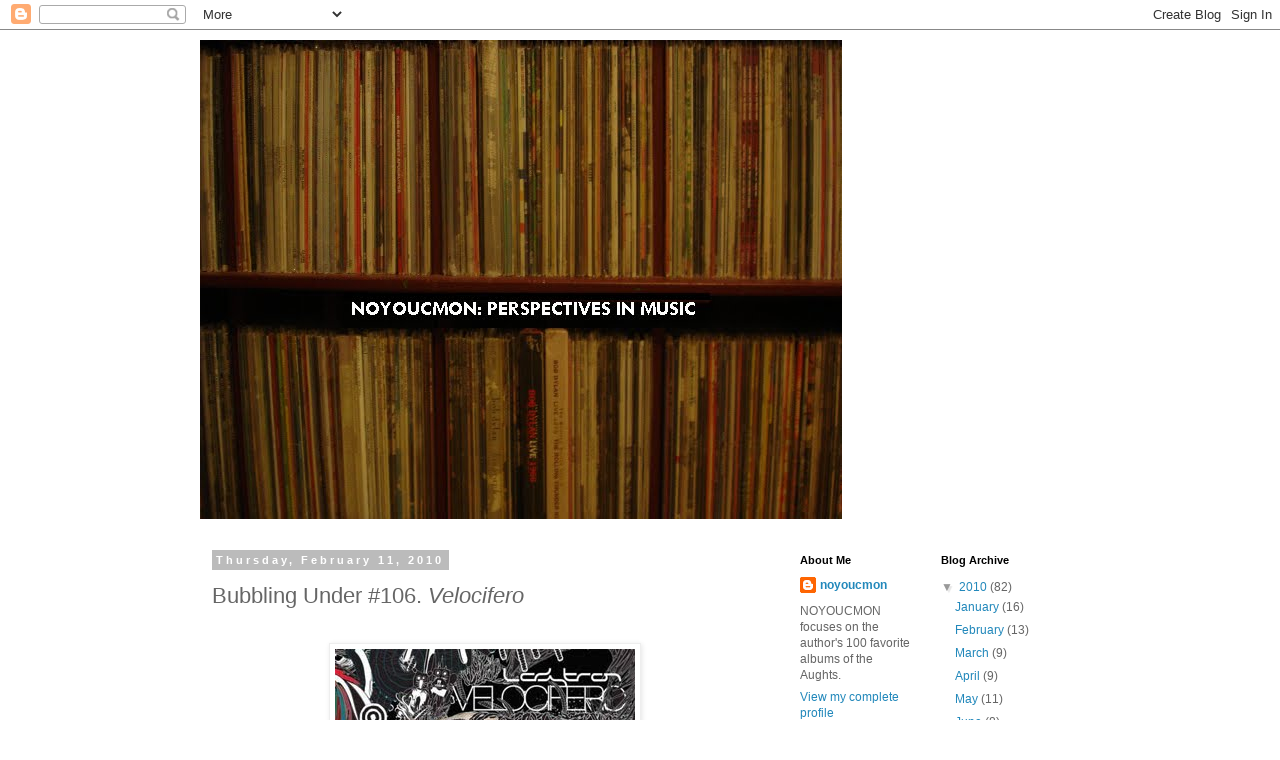

--- FILE ---
content_type: text/html; charset=UTF-8
request_url: http://www.noyoucmon.com/2010/02/bubbling-under-106-velocifero.html
body_size: 13251
content:
<!DOCTYPE html>
<html class='v2' dir='ltr' lang='en'>
<head>
<link href='https://www.blogger.com/static/v1/widgets/335934321-css_bundle_v2.css' rel='stylesheet' type='text/css'/>
<meta content='width=1100' name='viewport'/>
<meta content='text/html; charset=UTF-8' http-equiv='Content-Type'/>
<meta content='blogger' name='generator'/>
<link href='http://www.noyoucmon.com/favicon.ico' rel='icon' type='image/x-icon'/>
<link href='http://www.noyoucmon.com/2010/02/bubbling-under-106-velocifero.html' rel='canonical'/>
<link rel="alternate" type="application/atom+xml" title="noyoucmon - Atom" href="http://www.noyoucmon.com/feeds/posts/default" />
<link rel="alternate" type="application/rss+xml" title="noyoucmon - RSS" href="http://www.noyoucmon.com/feeds/posts/default?alt=rss" />
<link rel="service.post" type="application/atom+xml" title="noyoucmon - Atom" href="https://www.blogger.com/feeds/5078495177155992368/posts/default" />

<link rel="alternate" type="application/atom+xml" title="noyoucmon - Atom" href="http://www.noyoucmon.com/feeds/4624264760152849645/comments/default" />
<!--Can't find substitution for tag [blog.ieCssRetrofitLinks]-->
<link href='https://blogger.googleusercontent.com/img/b/R29vZ2xl/AVvXsEjUGtcctyrwmTfF3M9zfuSY4MyVf936pzi1u-lNTWJ0Da7L4lry1lxsG-a5SFclz0Y9-FVnJLCPw9eDBbct1vXsoq0vquHOu2lXqzOKZgy83tNjt7Z85lfjZAjoDBkgfRik8OK-NGtznnc/s320/Velocifero.bmp' rel='image_src'/>
<meta content='http://www.noyoucmon.com/2010/02/bubbling-under-106-velocifero.html' property='og:url'/>
<meta content='Bubbling Under #106. &lt;I&gt;Velocifero&lt;/I&gt;' property='og:title'/>
<meta content='  106. Velocifero , Ladytron (Nettwerk, 2008)   UK electropop quartet Ladytron recorded their first four LPs in the Aughts, ’08’s Velocifero...' property='og:description'/>
<meta content='https://blogger.googleusercontent.com/img/b/R29vZ2xl/AVvXsEjUGtcctyrwmTfF3M9zfuSY4MyVf936pzi1u-lNTWJ0Da7L4lry1lxsG-a5SFclz0Y9-FVnJLCPw9eDBbct1vXsoq0vquHOu2lXqzOKZgy83tNjt7Z85lfjZAjoDBkgfRik8OK-NGtznnc/w1200-h630-p-k-no-nu/Velocifero.bmp' property='og:image'/>
<title>noyoucmon: Bubbling Under #106. Velocifero</title>
<style id='page-skin-1' type='text/css'><!--
/*
-----------------------------------------------
Blogger Template Style
Name:     Simple
Designer: Blogger
URL:      www.blogger.com
----------------------------------------------- */
/* Content
----------------------------------------------- */
body {
font: normal normal 12px 'Trebuchet MS', Trebuchet, Verdana, sans-serif;
color: #666666;
background: #ffffff none repeat scroll top left;
padding: 0 0 0 0;
}
html body .region-inner {
min-width: 0;
max-width: 100%;
width: auto;
}
h2 {
font-size: 22px;
}
a:link {
text-decoration:none;
color: #2288bb;
}
a:visited {
text-decoration:none;
color: #888888;
}
a:hover {
text-decoration:underline;
color: #33aaff;
}
.body-fauxcolumn-outer .fauxcolumn-inner {
background: transparent none repeat scroll top left;
_background-image: none;
}
.body-fauxcolumn-outer .cap-top {
position: absolute;
z-index: 1;
height: 400px;
width: 100%;
}
.body-fauxcolumn-outer .cap-top .cap-left {
width: 100%;
background: transparent none repeat-x scroll top left;
_background-image: none;
}
.content-outer {
-moz-box-shadow: 0 0 0 rgba(0, 0, 0, .15);
-webkit-box-shadow: 0 0 0 rgba(0, 0, 0, .15);
-goog-ms-box-shadow: 0 0 0 #333333;
box-shadow: 0 0 0 rgba(0, 0, 0, .15);
margin-bottom: 1px;
}
.content-inner {
padding: 10px 40px;
}
.content-inner {
background-color: #ffffff;
}
/* Header
----------------------------------------------- */
.header-outer {
background: transparent none repeat-x scroll 0 -400px;
_background-image: none;
}
.Header h1 {
font: normal normal 40px 'Trebuchet MS',Trebuchet,Verdana,sans-serif;
color: #000000;
text-shadow: 0 0 0 rgba(0, 0, 0, .2);
}
.Header h1 a {
color: #000000;
}
.Header .description {
font-size: 18px;
color: #000000;
}
.header-inner .Header .titlewrapper {
padding: 22px 0;
}
.header-inner .Header .descriptionwrapper {
padding: 0 0;
}
/* Tabs
----------------------------------------------- */
.tabs-inner .section:first-child {
border-top: 0 solid #dddddd;
}
.tabs-inner .section:first-child ul {
margin-top: -1px;
border-top: 1px solid #dddddd;
border-left: 1px solid #dddddd;
border-right: 1px solid #dddddd;
}
.tabs-inner .widget ul {
background: transparent none repeat-x scroll 0 -800px;
_background-image: none;
border-bottom: 1px solid #dddddd;
margin-top: 0;
margin-left: -30px;
margin-right: -30px;
}
.tabs-inner .widget li a {
display: inline-block;
padding: .6em 1em;
font: normal normal 12px 'Trebuchet MS', Trebuchet, Verdana, sans-serif;
color: #000000;
border-left: 1px solid #ffffff;
border-right: 1px solid #dddddd;
}
.tabs-inner .widget li:first-child a {
border-left: none;
}
.tabs-inner .widget li.selected a, .tabs-inner .widget li a:hover {
color: #000000;
background-color: #eeeeee;
text-decoration: none;
}
/* Columns
----------------------------------------------- */
.main-outer {
border-top: 0 solid transparent;
}
.fauxcolumn-left-outer .fauxcolumn-inner {
border-right: 1px solid transparent;
}
.fauxcolumn-right-outer .fauxcolumn-inner {
border-left: 1px solid transparent;
}
/* Headings
----------------------------------------------- */
div.widget > h2,
div.widget h2.title {
margin: 0 0 1em 0;
font: normal bold 11px 'Trebuchet MS',Trebuchet,Verdana,sans-serif;
color: #000000;
}
/* Widgets
----------------------------------------------- */
.widget .zippy {
color: #999999;
text-shadow: 2px 2px 1px rgba(0, 0, 0, .1);
}
.widget .popular-posts ul {
list-style: none;
}
/* Posts
----------------------------------------------- */
h2.date-header {
font: normal bold 11px Arial, Tahoma, Helvetica, FreeSans, sans-serif;
}
.date-header span {
background-color: #bbbbbb;
color: #ffffff;
padding: 0.4em;
letter-spacing: 3px;
margin: inherit;
}
.main-inner {
padding-top: 35px;
padding-bottom: 65px;
}
.main-inner .column-center-inner {
padding: 0 0;
}
.main-inner .column-center-inner .section {
margin: 0 1em;
}
.post {
margin: 0 0 45px 0;
}
h3.post-title, .comments h4 {
font: normal normal 22px 'Trebuchet MS',Trebuchet,Verdana,sans-serif;
margin: .75em 0 0;
}
.post-body {
font-size: 110%;
line-height: 1.4;
position: relative;
}
.post-body img, .post-body .tr-caption-container, .Profile img, .Image img,
.BlogList .item-thumbnail img {
padding: 2px;
background: #ffffff;
border: 1px solid #eeeeee;
-moz-box-shadow: 1px 1px 5px rgba(0, 0, 0, .1);
-webkit-box-shadow: 1px 1px 5px rgba(0, 0, 0, .1);
box-shadow: 1px 1px 5px rgba(0, 0, 0, .1);
}
.post-body img, .post-body .tr-caption-container {
padding: 5px;
}
.post-body .tr-caption-container {
color: #666666;
}
.post-body .tr-caption-container img {
padding: 0;
background: transparent;
border: none;
-moz-box-shadow: 0 0 0 rgba(0, 0, 0, .1);
-webkit-box-shadow: 0 0 0 rgba(0, 0, 0, .1);
box-shadow: 0 0 0 rgba(0, 0, 0, .1);
}
.post-header {
margin: 0 0 1.5em;
line-height: 1.6;
font-size: 90%;
}
.post-footer {
margin: 20px -2px 0;
padding: 5px 10px;
color: #666666;
background-color: #eeeeee;
border-bottom: 1px solid #eeeeee;
line-height: 1.6;
font-size: 90%;
}
#comments .comment-author {
padding-top: 1.5em;
border-top: 1px solid transparent;
background-position: 0 1.5em;
}
#comments .comment-author:first-child {
padding-top: 0;
border-top: none;
}
.avatar-image-container {
margin: .2em 0 0;
}
#comments .avatar-image-container img {
border: 1px solid #eeeeee;
}
/* Comments
----------------------------------------------- */
.comments .comments-content .icon.blog-author {
background-repeat: no-repeat;
background-image: url([data-uri]);
}
.comments .comments-content .loadmore a {
border-top: 1px solid #999999;
border-bottom: 1px solid #999999;
}
.comments .comment-thread.inline-thread {
background-color: #eeeeee;
}
.comments .continue {
border-top: 2px solid #999999;
}
/* Accents
---------------------------------------------- */
.section-columns td.columns-cell {
border-left: 1px solid transparent;
}
.blog-pager {
background: transparent url(https://resources.blogblog.com/blogblog/data/1kt/simple/paging_dot.png) repeat-x scroll top center;
}
.blog-pager-older-link, .home-link,
.blog-pager-newer-link {
background-color: #ffffff;
padding: 5px;
}
.footer-outer {
border-top: 1px dashed #bbbbbb;
}
/* Mobile
----------------------------------------------- */
body.mobile  {
background-size: auto;
}
.mobile .body-fauxcolumn-outer {
background: transparent none repeat scroll top left;
}
.mobile .body-fauxcolumn-outer .cap-top {
background-size: 100% auto;
}
.mobile .content-outer {
-webkit-box-shadow: 0 0 3px rgba(0, 0, 0, .15);
box-shadow: 0 0 3px rgba(0, 0, 0, .15);
}
.mobile .tabs-inner .widget ul {
margin-left: 0;
margin-right: 0;
}
.mobile .post {
margin: 0;
}
.mobile .main-inner .column-center-inner .section {
margin: 0;
}
.mobile .date-header span {
padding: 0.1em 10px;
margin: 0 -10px;
}
.mobile h3.post-title {
margin: 0;
}
.mobile .blog-pager {
background: transparent none no-repeat scroll top center;
}
.mobile .footer-outer {
border-top: none;
}
.mobile .main-inner, .mobile .footer-inner {
background-color: #ffffff;
}
.mobile-index-contents {
color: #666666;
}
.mobile-link-button {
background-color: #2288bb;
}
.mobile-link-button a:link, .mobile-link-button a:visited {
color: #ffffff;
}
.mobile .tabs-inner .section:first-child {
border-top: none;
}
.mobile .tabs-inner .PageList .widget-content {
background-color: #eeeeee;
color: #000000;
border-top: 1px solid #dddddd;
border-bottom: 1px solid #dddddd;
}
.mobile .tabs-inner .PageList .widget-content .pagelist-arrow {
border-left: 1px solid #dddddd;
}

--></style>
<style id='template-skin-1' type='text/css'><!--
body {
min-width: 960px;
}
.content-outer, .content-fauxcolumn-outer, .region-inner {
min-width: 960px;
max-width: 960px;
_width: 960px;
}
.main-inner .columns {
padding-left: 0;
padding-right: 310px;
}
.main-inner .fauxcolumn-center-outer {
left: 0;
right: 310px;
/* IE6 does not respect left and right together */
_width: expression(this.parentNode.offsetWidth -
parseInt("0") -
parseInt("310px") + 'px');
}
.main-inner .fauxcolumn-left-outer {
width: 0;
}
.main-inner .fauxcolumn-right-outer {
width: 310px;
}
.main-inner .column-left-outer {
width: 0;
right: 100%;
margin-left: -0;
}
.main-inner .column-right-outer {
width: 310px;
margin-right: -310px;
}
#layout {
min-width: 0;
}
#layout .content-outer {
min-width: 0;
width: 800px;
}
#layout .region-inner {
min-width: 0;
width: auto;
}
body#layout div.add_widget {
padding: 8px;
}
body#layout div.add_widget a {
margin-left: 32px;
}
--></style>
<link href='https://www.blogger.com/dyn-css/authorization.css?targetBlogID=5078495177155992368&amp;zx=a0120515-66f2-4d33-986c-02c62a72b1c3' media='none' onload='if(media!=&#39;all&#39;)media=&#39;all&#39;' rel='stylesheet'/><noscript><link href='https://www.blogger.com/dyn-css/authorization.css?targetBlogID=5078495177155992368&amp;zx=a0120515-66f2-4d33-986c-02c62a72b1c3' rel='stylesheet'/></noscript>
<meta name='google-adsense-platform-account' content='ca-host-pub-1556223355139109'/>
<meta name='google-adsense-platform-domain' content='blogspot.com'/>

</head>
<body class='loading variant-simplysimple'>
<div class='navbar section' id='navbar' name='Navbar'><div class='widget Navbar' data-version='1' id='Navbar1'><script type="text/javascript">
    function setAttributeOnload(object, attribute, val) {
      if(window.addEventListener) {
        window.addEventListener('load',
          function(){ object[attribute] = val; }, false);
      } else {
        window.attachEvent('onload', function(){ object[attribute] = val; });
      }
    }
  </script>
<div id="navbar-iframe-container"></div>
<script type="text/javascript" src="https://apis.google.com/js/platform.js"></script>
<script type="text/javascript">
      gapi.load("gapi.iframes:gapi.iframes.style.bubble", function() {
        if (gapi.iframes && gapi.iframes.getContext) {
          gapi.iframes.getContext().openChild({
              url: 'https://www.blogger.com/navbar/5078495177155992368?po\x3d4624264760152849645\x26origin\x3dhttp://www.noyoucmon.com',
              where: document.getElementById("navbar-iframe-container"),
              id: "navbar-iframe"
          });
        }
      });
    </script><script type="text/javascript">
(function() {
var script = document.createElement('script');
script.type = 'text/javascript';
script.src = '//pagead2.googlesyndication.com/pagead/js/google_top_exp.js';
var head = document.getElementsByTagName('head')[0];
if (head) {
head.appendChild(script);
}})();
</script>
</div></div>
<div class='body-fauxcolumns'>
<div class='fauxcolumn-outer body-fauxcolumn-outer'>
<div class='cap-top'>
<div class='cap-left'></div>
<div class='cap-right'></div>
</div>
<div class='fauxborder-left'>
<div class='fauxborder-right'></div>
<div class='fauxcolumn-inner'>
</div>
</div>
<div class='cap-bottom'>
<div class='cap-left'></div>
<div class='cap-right'></div>
</div>
</div>
</div>
<div class='content'>
<div class='content-fauxcolumns'>
<div class='fauxcolumn-outer content-fauxcolumn-outer'>
<div class='cap-top'>
<div class='cap-left'></div>
<div class='cap-right'></div>
</div>
<div class='fauxborder-left'>
<div class='fauxborder-right'></div>
<div class='fauxcolumn-inner'>
</div>
</div>
<div class='cap-bottom'>
<div class='cap-left'></div>
<div class='cap-right'></div>
</div>
</div>
</div>
<div class='content-outer'>
<div class='content-cap-top cap-top'>
<div class='cap-left'></div>
<div class='cap-right'></div>
</div>
<div class='fauxborder-left content-fauxborder-left'>
<div class='fauxborder-right content-fauxborder-right'></div>
<div class='content-inner'>
<header>
<div class='header-outer'>
<div class='header-cap-top cap-top'>
<div class='cap-left'></div>
<div class='cap-right'></div>
</div>
<div class='fauxborder-left header-fauxborder-left'>
<div class='fauxborder-right header-fauxborder-right'></div>
<div class='region-inner header-inner'>
<div class='header section' id='header' name='Header'><div class='widget Header' data-version='1' id='Header1'>
<div id='header-inner'>
<a href='http://www.noyoucmon.com/' style='display: block'>
<img alt='noyoucmon' height='479px; ' id='Header1_headerimg' src='https://blogger.googleusercontent.com/img/b/R29vZ2xl/AVvXsEixK1mykhHtx_FYOu_UNRInmA8BtsjItVFmN0AyXkkHjHxABTXs_QpKf3MaDuKdlnSIdgw2Smm31cH0tGQ6MH-SxOzNikicXp-eRHIj7Kwp2fbq34apqFwrS8SZIjF83oeBx4injHGQEi4/s642/NOYOUCMON.bmp' style='display: block' width='642px; '/>
</a>
</div>
</div></div>
</div>
</div>
<div class='header-cap-bottom cap-bottom'>
<div class='cap-left'></div>
<div class='cap-right'></div>
</div>
</div>
</header>
<div class='tabs-outer'>
<div class='tabs-cap-top cap-top'>
<div class='cap-left'></div>
<div class='cap-right'></div>
</div>
<div class='fauxborder-left tabs-fauxborder-left'>
<div class='fauxborder-right tabs-fauxborder-right'></div>
<div class='region-inner tabs-inner'>
<div class='tabs no-items section' id='crosscol' name='Cross-Column'></div>
<div class='tabs no-items section' id='crosscol-overflow' name='Cross-Column 2'></div>
</div>
</div>
<div class='tabs-cap-bottom cap-bottom'>
<div class='cap-left'></div>
<div class='cap-right'></div>
</div>
</div>
<div class='main-outer'>
<div class='main-cap-top cap-top'>
<div class='cap-left'></div>
<div class='cap-right'></div>
</div>
<div class='fauxborder-left main-fauxborder-left'>
<div class='fauxborder-right main-fauxborder-right'></div>
<div class='region-inner main-inner'>
<div class='columns fauxcolumns'>
<div class='fauxcolumn-outer fauxcolumn-center-outer'>
<div class='cap-top'>
<div class='cap-left'></div>
<div class='cap-right'></div>
</div>
<div class='fauxborder-left'>
<div class='fauxborder-right'></div>
<div class='fauxcolumn-inner'>
</div>
</div>
<div class='cap-bottom'>
<div class='cap-left'></div>
<div class='cap-right'></div>
</div>
</div>
<div class='fauxcolumn-outer fauxcolumn-left-outer'>
<div class='cap-top'>
<div class='cap-left'></div>
<div class='cap-right'></div>
</div>
<div class='fauxborder-left'>
<div class='fauxborder-right'></div>
<div class='fauxcolumn-inner'>
</div>
</div>
<div class='cap-bottom'>
<div class='cap-left'></div>
<div class='cap-right'></div>
</div>
</div>
<div class='fauxcolumn-outer fauxcolumn-right-outer'>
<div class='cap-top'>
<div class='cap-left'></div>
<div class='cap-right'></div>
</div>
<div class='fauxborder-left'>
<div class='fauxborder-right'></div>
<div class='fauxcolumn-inner'>
</div>
</div>
<div class='cap-bottom'>
<div class='cap-left'></div>
<div class='cap-right'></div>
</div>
</div>
<!-- corrects IE6 width calculation -->
<div class='columns-inner'>
<div class='column-center-outer'>
<div class='column-center-inner'>
<div class='main section' id='main' name='Main'><div class='widget Blog' data-version='1' id='Blog1'>
<div class='blog-posts hfeed'>

          <div class="date-outer">
        
<h2 class='date-header'><span>Thursday, February 11, 2010</span></h2>

          <div class="date-posts">
        
<div class='post-outer'>
<div class='post hentry uncustomized-post-template' itemprop='blogPost' itemscope='itemscope' itemtype='http://schema.org/BlogPosting'>
<meta content='https://blogger.googleusercontent.com/img/b/R29vZ2xl/AVvXsEjUGtcctyrwmTfF3M9zfuSY4MyVf936pzi1u-lNTWJ0Da7L4lry1lxsG-a5SFclz0Y9-FVnJLCPw9eDBbct1vXsoq0vquHOu2lXqzOKZgy83tNjt7Z85lfjZAjoDBkgfRik8OK-NGtznnc/s320/Velocifero.bmp' itemprop='image_url'/>
<meta content='5078495177155992368' itemprop='blogId'/>
<meta content='4624264760152849645' itemprop='postId'/>
<a name='4624264760152849645'></a>
<h3 class='post-title entry-title' itemprop='name'>
Bubbling Under #106. <I>Velocifero</I>
</h3>
<div class='post-header'>
<div class='post-header-line-1'></div>
</div>
<div class='post-body entry-content' id='post-body-4624264760152849645' itemprop='description articleBody'>
<div class="separator" style="clear: both; text-align: center;"><br />
</div><div class="separator" style="clear: both; text-align: center;"><a href="https://blogger.googleusercontent.com/img/b/R29vZ2xl/AVvXsEjUGtcctyrwmTfF3M9zfuSY4MyVf936pzi1u-lNTWJ0Da7L4lry1lxsG-a5SFclz0Y9-FVnJLCPw9eDBbct1vXsoq0vquHOu2lXqzOKZgy83tNjt7Z85lfjZAjoDBkgfRik8OK-NGtznnc/s1600-h/Velocifero.bmp" imageanchor="1" style="margin-left: 1em; margin-right: 1em;"><img border="0" kt="true" src="https://blogger.googleusercontent.com/img/b/R29vZ2xl/AVvXsEjUGtcctyrwmTfF3M9zfuSY4MyVf936pzi1u-lNTWJ0Da7L4lry1lxsG-a5SFclz0Y9-FVnJLCPw9eDBbct1vXsoq0vquHOu2lXqzOKZgy83tNjt7Z85lfjZAjoDBkgfRik8OK-NGtznnc/s320/Velocifero.bmp" /></a></div><br />
106. <em>Velocifero</em>, Ladytron (Nettwerk, 2008)<br />
<br />
UK electropop quartet Ladytron recorded their first four LPs in the Aughts, &#8217;08&#8217;s <em>Velocifero</em> the last and best. Fronted in tandem by Helen Marnie and Bulgarian-Israeli Mira Aroyo, Ladytron possesses a cold, shimmering exterior indebted to &#8217;80s new wave dance music, krautrock, and Kraftwerk. The two singers rarely stray from a threadlike range, their voices entwining in detached, near-monotone harmonies that create an icy tautness. After the anemic &#8217;01 debut LP <em>604</em> and &#8217;02&#8217;s improved yet meandering <em>Light &amp; Magic</em>, Ladytron refocused. They leapt forward in &#8217;05 with the stunning <em>Witching Hour</em>, whose more sophisticated lyrics and arrangements (including, for the first time, prominent guitar) made it the band&#8217;s first essential work. With the streamlined <em>Velocifero</em> (pidgin Italian for &#8220;bringer of speed&#8221;; also, a brand of motorized scooter), the evolution is even more dramatic. Gone are the short, ponderous instrumentals, and every song feels essential to the album&#8217;s narrative arc; the arrangements more often escape their sonic comfort zone (especially on the closing cut Versus, a duet between Marnie and guitarist/programmer Daniel Hunt). Aroyo sings two tracks in Bulgarian, including the ominous opener Black Cat and a cover of the &#8217;96 tune Kletva by the country&#8217;s top rock band, Shturtzite ("Crickets"). Ladytron remains most effective on the dancefloor, but <em>Velocifero</em>&#8217;s excursions elsewhere show the tremendous growth since the fledgling attempts of their earliest work. <br />
<br />
Highlights: Ghosts, I&#8217;m Not Scared, Tomorrow<br />
<br />
Read the NOYOUCMON mission statement <a href="http://no-you-cmon.blogspot.com/2010/01/top-100-of-aughts-introduction.html">here</a>.
<div style='clear: both;'></div>
</div>
<div class='post-footer'>
<div class='post-footer-line post-footer-line-1'>
<span class='post-author vcard'>
Posted by
<span class='fn' itemprop='author' itemscope='itemscope' itemtype='http://schema.org/Person'>
<meta content='https://www.blogger.com/profile/15958061354642203591' itemprop='url'/>
<a class='g-profile' href='https://www.blogger.com/profile/15958061354642203591' rel='author' title='author profile'>
<span itemprop='name'>noyoucmon</span>
</a>
</span>
</span>
<span class='post-timestamp'>
at
<meta content='http://www.noyoucmon.com/2010/02/bubbling-under-106-velocifero.html' itemprop='url'/>
<a class='timestamp-link' href='http://www.noyoucmon.com/2010/02/bubbling-under-106-velocifero.html' rel='bookmark' title='permanent link'><abbr class='published' itemprop='datePublished' title='2010-02-11T01:21:00-06:00'>1:21&#8239;AM</abbr></a>
</span>
<span class='post-comment-link'>
</span>
<span class='post-icons'>
<span class='item-action'>
<a href='https://www.blogger.com/email-post/5078495177155992368/4624264760152849645' title='Email Post'>
<img alt='' class='icon-action' height='13' src='https://resources.blogblog.com/img/icon18_email.gif' width='18'/>
</a>
</span>
<span class='item-control blog-admin pid-1071425453'>
<a href='https://www.blogger.com/post-edit.g?blogID=5078495177155992368&postID=4624264760152849645&from=pencil' title='Edit Post'>
<img alt='' class='icon-action' height='18' src='https://resources.blogblog.com/img/icon18_edit_allbkg.gif' width='18'/>
</a>
</span>
</span>
<div class='post-share-buttons goog-inline-block'>
</div>
</div>
<div class='post-footer-line post-footer-line-2'>
<span class='post-labels'>
Labels:
<a href='http://www.noyoucmon.com/search/label/BULGARIA' rel='tag'>BULGARIA</a>,
<a href='http://www.noyoucmon.com/search/label/ELECTRO' rel='tag'>ELECTRO</a>,
<a href='http://www.noyoucmon.com/search/label/LADYTRON' rel='tag'>LADYTRON</a>,
<a href='http://www.noyoucmon.com/search/label/NETTWERK' rel='tag'>NETTWERK</a>,
<a href='http://www.noyoucmon.com/search/label/UK' rel='tag'>UK</a>
</span>
</div>
<div class='post-footer-line post-footer-line-3'>
<span class='post-location'>
</span>
</div>
</div>
</div>
<div class='comments' id='comments'>
<a name='comments'></a>
<h4>No comments:</h4>
<div id='Blog1_comments-block-wrapper'>
<dl class='avatar-comment-indent' id='comments-block'>
</dl>
</div>
<p class='comment-footer'>
<div class='comment-form'>
<a name='comment-form'></a>
<h4 id='comment-post-message'>Post a Comment</h4>
<p>
</p>
<p>Note: Only a member of this blog may post a comment.</p>
<a href='https://www.blogger.com/comment/frame/5078495177155992368?po=4624264760152849645&hl=en&saa=85391&origin=http://www.noyoucmon.com' id='comment-editor-src'></a>
<iframe allowtransparency='true' class='blogger-iframe-colorize blogger-comment-from-post' frameborder='0' height='410px' id='comment-editor' name='comment-editor' src='' width='100%'></iframe>
<script src='https://www.blogger.com/static/v1/jsbin/2830521187-comment_from_post_iframe.js' type='text/javascript'></script>
<script type='text/javascript'>
      BLOG_CMT_createIframe('https://www.blogger.com/rpc_relay.html');
    </script>
</div>
</p>
</div>
</div>

        </div></div>
      
</div>
<div class='blog-pager' id='blog-pager'>
<span id='blog-pager-newer-link'>
<a class='blog-pager-newer-link' href='http://www.noyoucmon.com/2010/02/bubbling-under-105-uh-huh-her.html' id='Blog1_blog-pager-newer-link' title='Newer Post'>Newer Post</a>
</span>
<span id='blog-pager-older-link'>
<a class='blog-pager-older-link' href='http://www.noyoucmon.com/2010/02/bubbling-under-107-silence-of-love.html' id='Blog1_blog-pager-older-link' title='Older Post'>Older Post</a>
</span>
<a class='home-link' href='http://www.noyoucmon.com/'>Home</a>
</div>
<div class='clear'></div>
<div class='post-feeds'>
<div class='feed-links'>
Subscribe to:
<a class='feed-link' href='http://www.noyoucmon.com/feeds/4624264760152849645/comments/default' target='_blank' type='application/atom+xml'>Post Comments (Atom)</a>
</div>
</div>
</div></div>
</div>
</div>
<div class='column-left-outer'>
<div class='column-left-inner'>
<aside>
</aside>
</div>
</div>
<div class='column-right-outer'>
<div class='column-right-inner'>
<aside>
<div class='sidebar no-items section' id='sidebar-right-1'></div>
<table border='0' cellpadding='0' cellspacing='0' class='section-columns columns-2'>
<tbody>
<tr>
<td class='first columns-cell'>
<div class='sidebar section' id='sidebar-right-2-1'><div class='widget Profile' data-version='1' id='Profile2'>
<h2>About Me</h2>
<div class='widget-content'>
<dl class='profile-datablock'>
<dt class='profile-data'>
<a class='profile-name-link g-profile' href='https://www.blogger.com/profile/15958061354642203591' rel='author' style='background-image: url(//www.blogger.com/img/logo-16.png);'>
noyoucmon
</a>
</dt>
<dd class='profile-textblock'>NOYOUCMON focuses on the author's 100 favorite albums of the Aughts.</dd>
</dl>
<a class='profile-link' href='https://www.blogger.com/profile/15958061354642203591' rel='author'>View my complete profile</a>
<div class='clear'></div>
</div>
</div></div>
</td>
<td class='columns-cell'>
<div class='sidebar section' id='sidebar-right-2-2'><div class='widget BlogArchive' data-version='1' id='BlogArchive1'>
<h2>Blog Archive</h2>
<div class='widget-content'>
<div id='ArchiveList'>
<div id='BlogArchive1_ArchiveList'>
<ul class='hierarchy'>
<li class='archivedate expanded'>
<a class='toggle' href='javascript:void(0)'>
<span class='zippy toggle-open'>

        &#9660;&#160;
      
</span>
</a>
<a class='post-count-link' href='http://www.noyoucmon.com/2010/'>
2010
</a>
<span class='post-count' dir='ltr'>(82)</span>
<ul class='hierarchy'>
<li class='archivedate collapsed'>
<a class='post-count-link' href='http://www.noyoucmon.com/2010/01/'>
January
</a>
<span class='post-count' dir='ltr'>(16)</span>
</li>
</ul>
<ul class='hierarchy'>
<li class='archivedate expanded'>
<a class='post-count-link' href='http://www.noyoucmon.com/2010/02/'>
February
</a>
<span class='post-count' dir='ltr'>(13)</span>
</li>
</ul>
<ul class='hierarchy'>
<li class='archivedate collapsed'>
<a class='post-count-link' href='http://www.noyoucmon.com/2010/03/'>
March
</a>
<span class='post-count' dir='ltr'>(9)</span>
</li>
</ul>
<ul class='hierarchy'>
<li class='archivedate collapsed'>
<a class='post-count-link' href='http://www.noyoucmon.com/2010/04/'>
April
</a>
<span class='post-count' dir='ltr'>(9)</span>
</li>
</ul>
<ul class='hierarchy'>
<li class='archivedate collapsed'>
<a class='post-count-link' href='http://www.noyoucmon.com/2010/05/'>
May
</a>
<span class='post-count' dir='ltr'>(11)</span>
</li>
</ul>
<ul class='hierarchy'>
<li class='archivedate collapsed'>
<a class='post-count-link' href='http://www.noyoucmon.com/2010/06/'>
June
</a>
<span class='post-count' dir='ltr'>(8)</span>
</li>
</ul>
<ul class='hierarchy'>
<li class='archivedate collapsed'>
<a class='post-count-link' href='http://www.noyoucmon.com/2010/07/'>
July
</a>
<span class='post-count' dir='ltr'>(7)</span>
</li>
</ul>
<ul class='hierarchy'>
<li class='archivedate collapsed'>
<a class='post-count-link' href='http://www.noyoucmon.com/2010/08/'>
August
</a>
<span class='post-count' dir='ltr'>(2)</span>
</li>
</ul>
<ul class='hierarchy'>
<li class='archivedate collapsed'>
<a class='post-count-link' href='http://www.noyoucmon.com/2010/09/'>
September
</a>
<span class='post-count' dir='ltr'>(4)</span>
</li>
</ul>
<ul class='hierarchy'>
<li class='archivedate collapsed'>
<a class='post-count-link' href='http://www.noyoucmon.com/2010/10/'>
October
</a>
<span class='post-count' dir='ltr'>(1)</span>
</li>
</ul>
<ul class='hierarchy'>
<li class='archivedate collapsed'>
<a class='post-count-link' href='http://www.noyoucmon.com/2010/11/'>
November
</a>
<span class='post-count' dir='ltr'>(2)</span>
</li>
</ul>
</li>
</ul>
<ul class='hierarchy'>
<li class='archivedate collapsed'>
<a class='toggle' href='javascript:void(0)'>
<span class='zippy'>

        &#9658;&#160;
      
</span>
</a>
<a class='post-count-link' href='http://www.noyoucmon.com/2025/'>
2025
</a>
<span class='post-count' dir='ltr'>(20)</span>
<ul class='hierarchy'>
<li class='archivedate collapsed'>
<a class='post-count-link' href='http://www.noyoucmon.com/2025/11/'>
November
</a>
<span class='post-count' dir='ltr'>(20)</span>
</li>
</ul>
</li>
</ul>
</div>
</div>
<div class='clear'></div>
</div>
</div></div>
</td>
</tr>
</tbody>
</table>
<div class='sidebar section' id='sidebar-right-3'><div class='widget Label' data-version='1' id='Label1'>
<h2>NOYOUCMON Index</h2>
<div class='widget-content list-label-widget-content'>
<ul>
<li>
<a dir='ltr' href='http://www.noyoucmon.com/search/label/ACTION'>ACTION</a>
<span dir='ltr'>(1)</span>
</li>
<li>
<a dir='ltr' href='http://www.noyoucmon.com/search/label/AIMEE%20MANN'>AIMEE MANN</a>
<span dir='ltr'>(2)</span>
</li>
<li>
<a dir='ltr' href='http://www.noyoucmon.com/search/label/AIR'>AIR</a>
<span dir='ltr'>(1)</span>
</li>
<li>
<a dir='ltr' href='http://www.noyoucmon.com/search/label/AKRON%2FFAMILY'>AKRON/FAMILY</a>
<span dir='ltr'>(1)</span>
</li>
<li>
<a dir='ltr' href='http://www.noyoucmon.com/search/label/ALELA%20DIANE'>ALELA DIANE</a>
<span dir='ltr'>(1)</span>
</li>
<li>
<a dir='ltr' href='http://www.noyoucmon.com/search/label/ALT-COUNTRY'>ALT-COUNTRY</a>
<span dir='ltr'>(6)</span>
</li>
<li>
<a dir='ltr' href='http://www.noyoucmon.com/search/label/AMBIENT'>AMBIENT</a>
<span dir='ltr'>(1)</span>
</li>
<li>
<a dir='ltr' href='http://www.noyoucmon.com/search/label/ANIMAL%20COLLECTIVE'>ANIMAL COLLECTIVE</a>
<span dir='ltr'>(1)</span>
</li>
<li>
<a dir='ltr' href='http://www.noyoucmon.com/search/label/ANTI-'>ANTI-</a>
<span dir='ltr'>(5)</span>
</li>
<li>
<a dir='ltr' href='http://www.noyoucmon.com/search/label/ANTONY%20AND%20THE%20JOHNSONS'>ANTONY AND THE JOHNSONS</a>
<span dir='ltr'>(2)</span>
</li>
<li>
<a dir='ltr' href='http://www.noyoucmon.com/search/label/ARISTA'>ARISTA</a>
<span dir='ltr'>(1)</span>
</li>
<li>
<a dir='ltr' href='http://www.noyoucmon.com/search/label/ASTRALWERKS'>ASTRALWERKS</a>
<span dir='ltr'>(2)</span>
</li>
<li>
<a dir='ltr' href='http://www.noyoucmon.com/search/label/ATTACK'>ATTACK</a>
<span dir='ltr'>(1)</span>
</li>
<li>
<a dir='ltr' href='http://www.noyoucmon.com/search/label/AUSTRALIA'>AUSTRALIA</a>
<span dir='ltr'>(3)</span>
</li>
<li>
<a dir='ltr' href='http://www.noyoucmon.com/search/label/AUSTRIA'>AUSTRIA</a>
<span dir='ltr'>(1)</span>
</li>
<li>
<a dir='ltr' href='http://www.noyoucmon.com/search/label/BABY%20BIRD'>BABY BIRD</a>
<span dir='ltr'>(1)</span>
</li>
<li>
<a dir='ltr' href='http://www.noyoucmon.com/search/label/BABYBIRD'>BABYBIRD</a>
<span dir='ltr'>(1)</span>
</li>
<li>
<a dir='ltr' href='http://www.noyoucmon.com/search/label/BARSUK'>BARSUK</a>
<span dir='ltr'>(1)</span>
</li>
<li>
<a dir='ltr' href='http://www.noyoucmon.com/search/label/BEGGARS%20BANQUET'>BEGGARS BANQUET</a>
<span dir='ltr'>(1)</span>
</li>
<li>
<a dir='ltr' href='http://www.noyoucmon.com/search/label/BEST%20KEPT%20SECRET'>BEST KEPT SECRET</a>
<span dir='ltr'>(1)</span>
</li>
<li>
<a dir='ltr' href='http://www.noyoucmon.com/search/label/BETTIE%20SERVEERT'>BETTIE SERVEERT</a>
<span dir='ltr'>(1)</span>
</li>
<li>
<a dir='ltr' href='http://www.noyoucmon.com/search/label/BILL%20CALLAHAN'>BILL CALLAHAN</a>
<span dir='ltr'>(1)</span>
</li>
<li>
<a dir='ltr' href='http://www.noyoucmon.com/search/label/BLUE%20NILE'>BLUE NILE</a>
<span dir='ltr'>(1)</span>
</li>
<li>
<a dir='ltr' href='http://www.noyoucmon.com/search/label/BOB%20DYLAN'>BOB DYLAN</a>
<span dir='ltr'>(1)</span>
</li>
<li>
<a dir='ltr' href='http://www.noyoucmon.com/search/label/BON%20IVER'>BON IVER</a>
<span dir='ltr'>(1)</span>
</li>
<li>
<a dir='ltr' href='http://www.noyoucmon.com/search/label/BRIAN%20WILSON'>BRIAN WILSON</a>
<span dir='ltr'>(1)</span>
</li>
<li>
<a dir='ltr' href='http://www.noyoucmon.com/search/label/BRITISH%20SEA%20POWER'>BRITISH SEA POWER</a>
<span dir='ltr'>(1)</span>
</li>
<li>
<a dir='ltr' href='http://www.noyoucmon.com/search/label/BULGARIA'>BULGARIA</a>
<span dir='ltr'>(1)</span>
</li>
<li>
<a dir='ltr' href='http://www.noyoucmon.com/search/label/CABARET'>CABARET</a>
<span dir='ltr'>(2)</span>
</li>
<li>
<a dir='ltr' href='http://www.noyoucmon.com/search/label/CANADA'>CANADA</a>
<span dir='ltr'>(6)</span>
</li>
<li>
<a dir='ltr' href='http://www.noyoucmon.com/search/label/CAPITOL'>CAPITOL</a>
<span dir='ltr'>(1)</span>
</li>
<li>
<a dir='ltr' href='http://www.noyoucmon.com/search/label/CARGO'>CARGO</a>
<span dir='ltr'>(1)</span>
</li>
<li>
<a dir='ltr' href='http://www.noyoucmon.com/search/label/CHAMBER%20POP'>CHAMBER POP</a>
<span dir='ltr'>(2)</span>
</li>
<li>
<a dir='ltr' href='http://www.noyoucmon.com/search/label/CHARLIE%20LOUVIN'>CHARLIE LOUVIN</a>
<span dir='ltr'>(1)</span>
</li>
<li>
<a dir='ltr' href='http://www.noyoucmon.com/search/label/CHEMIKAL%20UNDERGROUND'>CHEMIKAL UNDERGROUND</a>
<span dir='ltr'>(1)</span>
</li>
<li>
<a dir='ltr' href='http://www.noyoucmon.com/search/label/CLAP%20YOUR%20HANDS%20SAY%20YEAH'>CLAP YOUR HANDS SAY YEAH</a>
<span dir='ltr'>(1)</span>
</li>
<li>
<a dir='ltr' href='http://www.noyoucmon.com/search/label/COLUMBIA'>COLUMBIA</a>
<span dir='ltr'>(1)</span>
</li>
<li>
<a dir='ltr' href='http://www.noyoucmon.com/search/label/CONSTELLATION'>CONSTELLATION</a>
<span dir='ltr'>(1)</span>
</li>
<li>
<a dir='ltr' href='http://www.noyoucmon.com/search/label/COUNTRY'>COUNTRY</a>
<span dir='ltr'>(3)</span>
</li>
<li>
<a dir='ltr' href='http://www.noyoucmon.com/search/label/CREATION'>CREATION</a>
<span dir='ltr'>(1)</span>
</li>
<li>
<a dir='ltr' href='http://www.noyoucmon.com/search/label/DEAD%20OCEANS'>DEAD OCEANS</a>
<span dir='ltr'>(1)</span>
</li>
<li>
<a dir='ltr' href='http://www.noyoucmon.com/search/label/DEAF%20DUMB%20%2B%20BLIND%20COMMUNICATIONS'>DEAF DUMB + BLIND COMMUNICATIONS</a>
<span dir='ltr'>(1)</span>
</li>
<li>
<a dir='ltr' href='http://www.noyoucmon.com/search/label/DEGENERATE'>DEGENERATE</a>
<span dir='ltr'>(1)</span>
</li>
<li>
<a dir='ltr' href='http://www.noyoucmon.com/search/label/DESTROYER'>DESTROYER</a>
<span dir='ltr'>(3)</span>
</li>
<li>
<a dir='ltr' href='http://www.noyoucmon.com/search/label/DEVENDRA%20BANHART'>DEVENDRA BANHART</a>
<span dir='ltr'>(1)</span>
</li>
<li>
<a dir='ltr' href='http://www.noyoucmon.com/search/label/DGC'>DGC</a>
<span dir='ltr'>(1)</span>
</li>
<li>
<a dir='ltr' href='http://www.noyoucmon.com/search/label/DOMINO'>DOMINO</a>
<span dir='ltr'>(2)</span>
</li>
<li>
<a dir='ltr' href='http://www.noyoucmon.com/search/label/DRAG%20CITY'>DRAG CITY</a>
<span dir='ltr'>(2)</span>
</li>
<li>
<a dir='ltr' href='http://www.noyoucmon.com/search/label/DRIVE-BY%20TRUCKERS'>DRIVE-BY TRUCKERS</a>
<span dir='ltr'>(1)</span>
</li>
<li>
<a dir='ltr' href='http://www.noyoucmon.com/search/label/DUTCHESS%20AND%20THE%20DUKE'>DUTCHESS AND THE DUKE</a>
<span dir='ltr'>(1)</span>
</li>
<li>
<a dir='ltr' href='http://www.noyoucmon.com/search/label/ECHO'>ECHO</a>
<span dir='ltr'>(1)</span>
</li>
<li>
<a dir='ltr' href='http://www.noyoucmon.com/search/label/EDITIONS%20PAF'>EDITIONS PAF</a>
<span dir='ltr'>(1)</span>
</li>
<li>
<a dir='ltr' href='http://www.noyoucmon.com/search/label/ELECTRO'>ELECTRO</a>
<span dir='ltr'>(11)</span>
</li>
<li>
<a dir='ltr' href='http://www.noyoucmon.com/search/label/EPIC'>EPIC</a>
<span dir='ltr'>(1)</span>
</li>
<li>
<a dir='ltr' href='http://www.noyoucmon.com/search/label/EPSTEIN'>EPSTEIN</a>
<span dir='ltr'>(1)</span>
</li>
<li>
<a dir='ltr' href='http://www.noyoucmon.com/search/label/FALL'>FALL</a>
<span dir='ltr'>(1)</span>
</li>
<li>
<a dir='ltr' href='http://www.noyoucmon.com/search/label/FANTASTIC%20PLASTIC'>FANTASTIC PLASTIC</a>
<span dir='ltr'>(1)</span>
</li>
<li>
<a dir='ltr' href='http://www.noyoucmon.com/search/label/FENNESZ'>FENNESZ</a>
<span dir='ltr'>(1)</span>
</li>
<li>
<a dir='ltr' href='http://www.noyoucmon.com/search/label/FLEET%20FOXES'>FLEET FOXES</a>
<span dir='ltr'>(2)</span>
</li>
<li>
<a dir='ltr' href='http://www.noyoucmon.com/search/label/FLORA%20%26%20FAUNA'>FLORA &amp; FAUNA</a>
<span dir='ltr'>(1)</span>
</li>
<li>
<a dir='ltr' href='http://www.noyoucmon.com/search/label/FOLK'>FOLK</a>
<span dir='ltr'>(17)</span>
</li>
<li>
<a dir='ltr' href='http://www.noyoucmon.com/search/label/FRANCE'>FRANCE</a>
<span dir='ltr'>(2)</span>
</li>
<li>
<a dir='ltr' href='http://www.noyoucmon.com/search/label/FUJIYA%20%26%20MIYAGI'>FUJIYA &amp; MIYAGI</a>
<span dir='ltr'>(1)</span>
</li>
<li>
<a dir='ltr' href='http://www.noyoucmon.com/search/label/GALAXY%20GRAMOPHONE'>GALAXY GRAMOPHONE</a>
<span dir='ltr'>(1)</span>
</li>
<li>
<a dir='ltr' href='http://www.noyoucmon.com/search/label/GARAGE'>GARAGE</a>
<span dir='ltr'>(1)</span>
</li>
<li>
<a dir='ltr' href='http://www.noyoucmon.com/search/label/GEFFEN'>GEFFEN</a>
<span dir='ltr'>(1)</span>
</li>
<li>
<a dir='ltr' href='http://www.noyoucmon.com/search/label/GIANT'>GIANT</a>
<span dir='ltr'>(1)</span>
</li>
<li>
<a dir='ltr' href='http://www.noyoucmon.com/search/label/GO-BETWEENS'>GO-BETWEENS</a>
<span dir='ltr'>(1)</span>
</li>
<li>
<a dir='ltr' href='http://www.noyoucmon.com/search/label/GOLDFRAPP'>GOLDFRAPP</a>
<span dir='ltr'>(1)</span>
</li>
<li>
<a dir='ltr' href='http://www.noyoucmon.com/search/label/GOSPEL'>GOSPEL</a>
<span dir='ltr'>(1)</span>
</li>
<li>
<a dir='ltr' href='http://www.noyoucmon.com/search/label/GOTH'>GOTH</a>
<span dir='ltr'>(1)</span>
</li>
<li>
<a dir='ltr' href='http://www.noyoucmon.com/search/label/GRANT%20MCLENNAN'>GRANT MCLENNAN</a>
<span dir='ltr'>(1)</span>
</li>
<li>
<a dir='ltr' href='http://www.noyoucmon.com/search/label/GRUFF%20RHYS'>GRUFF RHYS</a>
<span dir='ltr'>(1)</span>
</li>
<li>
<a dir='ltr' href='http://www.noyoucmon.com/search/label/HARDLY%20ART'>HARDLY ART</a>
<span dir='ltr'>(1)</span>
</li>
<li>
<a dir='ltr' href='http://www.noyoucmon.com/search/label/HEAD%20HERITAGE'>HEAD HERITAGE</a>
<span dir='ltr'>(1)</span>
</li>
<li>
<a dir='ltr' href='http://www.noyoucmon.com/search/label/HEADACHE%20CITY'>HEADACHE CITY</a>
<span dir='ltr'>(1)</span>
</li>
<li>
<a dir='ltr' href='http://www.noyoucmon.com/search/label/HEADLESS%20HEROES'>HEADLESS HEROES</a>
<span dir='ltr'>(1)</span>
</li>
<li>
<a dir='ltr' href='http://www.noyoucmon.com/search/label/HIDDEN%20AGENDA'>HIDDEN AGENDA</a>
<span dir='ltr'>(2)</span>
</li>
<li>
<a dir='ltr' href='http://www.noyoucmon.com/search/label/HOWE%20GELB'>HOWE GELB</a>
<span dir='ltr'>(1)</span>
</li>
<li>
<a dir='ltr' href='http://www.noyoucmon.com/search/label/HUT'>HUT</a>
<span dir='ltr'>(1)</span>
</li>
<li>
<a dir='ltr' href='http://www.noyoucmon.com/search/label/IMUSIC'>IMUSIC</a>
<span dir='ltr'>(1)</span>
</li>
<li>
<a dir='ltr' href='http://www.noyoucmon.com/search/label/INDUSTRIAL'>INDUSTRIAL</a>
<span dir='ltr'>(1)</span>
</li>
<li>
<a dir='ltr' href='http://www.noyoucmon.com/search/label/INEFFABLE'>INEFFABLE</a>
<span dir='ltr'>(1)</span>
</li>
<li>
<a dir='ltr' href='http://www.noyoucmon.com/search/label/INTERSCOPE'>INTERSCOPE</a>
<span dir='ltr'>(1)</span>
</li>
<li>
<a dir='ltr' href='http://www.noyoucmon.com/search/label/ISLAND'>ISLAND</a>
<span dir='ltr'>(1)</span>
</li>
<li>
<a dir='ltr' href='http://www.noyoucmon.com/search/label/JAGJAGUWAR'>JAGJAGUWAR</a>
<span dir='ltr'>(2)</span>
</li>
<li>
<a dir='ltr' href='http://www.noyoucmon.com/search/label/JAMES%20YORKSTON'>JAMES YORKSTON</a>
<span dir='ltr'>(1)</span>
</li>
<li>
<a dir='ltr' href='http://www.noyoucmon.com/search/label/JAZZ'>JAZZ</a>
<span dir='ltr'>(1)</span>
</li>
<li>
<a dir='ltr' href='http://www.noyoucmon.com/search/label/JESSE%20SYKES%20AND%20THE%20SWEET%20HEREAFTER'>JESSE SYKES AND THE SWEET HEREAFTER</a>
<span dir='ltr'>(1)</span>
</li>
<li>
<a dir='ltr' href='http://www.noyoucmon.com/search/label/JETSET'>JETSET</a>
<span dir='ltr'>(1)</span>
</li>
<li>
<a dir='ltr' href='http://www.noyoucmon.com/search/label/JIM%20O%27ROURKE'>JIM O&#39;ROURKE</a>
<span dir='ltr'>(2)</span>
</li>
<li>
<a dir='ltr' href='http://www.noyoucmon.com/search/label/JON%20LANGFORD'>JON LANGFORD</a>
<span dir='ltr'>(1)</span>
</li>
<li>
<a dir='ltr' href='http://www.noyoucmon.com/search/label/JULIAN%20COPE'>JULIAN COPE</a>
<span dir='ltr'>(1)</span>
</li>
<li>
<a dir='ltr' href='http://www.noyoucmon.com/search/label/KNIFE'>KNIFE</a>
<span dir='ltr'>(1)</span>
</li>
<li>
<a dir='ltr' href='http://www.noyoucmon.com/search/label/KOMPAKT'>KOMPAKT</a>
<span dir='ltr'>(1)</span>
</li>
<li>
<a dir='ltr' href='http://www.noyoucmon.com/search/label/LADYTRON'>LADYTRON</a>
<span dir='ltr'>(1)</span>
</li>
<li>
<a dir='ltr' href='http://www.noyoucmon.com/search/label/LAMBCHOP'>LAMBCHOP</a>
<span dir='ltr'>(4)</span>
</li>
<li>
<a dir='ltr' href='http://www.noyoucmon.com/search/label/LAURA%20VEIRS'>LAURA VEIRS</a>
<span dir='ltr'>(2)</span>
</li>
<li>
<a dir='ltr' href='http://www.noyoucmon.com/search/label/LISA%20GERMANO'>LISA GERMANO</a>
<span dir='ltr'>(1)</span>
</li>
<li>
<a dir='ltr' href='http://www.noyoucmon.com/search/label/LOOSE%20FUR'>LOOSE FUR</a>
<span dir='ltr'>(1)</span>
</li>
<li>
<a dir='ltr' href='http://www.noyoucmon.com/search/label/LORETTA%20LYNN'>LORETTA LYNN</a>
<span dir='ltr'>(1)</span>
</li>
<li>
<a dir='ltr' href='http://www.noyoucmon.com/search/label/LUKE%20HAINES'>LUKE HAINES</a>
<span dir='ltr'>(3)</span>
</li>
<li>
<a dir='ltr' href='http://www.noyoucmon.com/search/label/M83'>M83</a>
<span dir='ltr'>(1)</span>
</li>
<li>
<a dir='ltr' href='http://www.noyoucmon.com/search/label/MALCOLM%20MIDDLETON'>MALCOLM MIDDLETON</a>
<span dir='ltr'>(1)</span>
</li>
<li>
<a dir='ltr' href='http://www.noyoucmon.com/search/label/MARIANNE%20FAITHFULL'>MARIANNE FAITHFULL</a>
<span dir='ltr'>(1)</span>
</li>
<li>
<a dir='ltr' href='http://www.noyoucmon.com/search/label/MATADOR'>MATADOR</a>
<span dir='ltr'>(1)</span>
</li>
<li>
<a dir='ltr' href='http://www.noyoucmon.com/search/label/MEKONS'>MEKONS</a>
<span dir='ltr'>(4)</span>
</li>
<li>
<a dir='ltr' href='http://www.noyoucmon.com/search/label/MEMPHIS%20INDUSTRIES'>MEMPHIS INDUSTRIES</a>
<span dir='ltr'>(1)</span>
</li>
<li>
<a dir='ltr' href='http://www.noyoucmon.com/search/label/MERGE'>MERGE</a>
<span dir='ltr'>(8)</span>
</li>
<li>
<a dir='ltr' href='http://www.noyoucmon.com/search/label/MINIMAL%20TECHNO'>MINIMAL TECHNO</a>
<span dir='ltr'>(1)</span>
</li>
<li>
<a dir='ltr' href='http://www.noyoucmon.com/search/label/MISRA'>MISRA</a>
<span dir='ltr'>(1)</span>
</li>
<li>
<a dir='ltr' href='http://www.noyoucmon.com/search/label/MODEST%20MOUSE'>MODEST MOUSE</a>
<span dir='ltr'>(1)</span>
</li>
<li>
<a dir='ltr' href='http://www.noyoucmon.com/search/label/MORRISSEY'>MORRISSEY</a>
<span dir='ltr'>(1)</span>
</li>
<li>
<a dir='ltr' href='http://www.noyoucmon.com/search/label/MUTE'>MUTE</a>
<span dir='ltr'>(7)</span>
</li>
<li>
<a dir='ltr' href='http://www.noyoucmon.com/search/label/NAIVE'>NAIVE</a>
<span dir='ltr'>(1)</span>
</li>
<li>
<a dir='ltr' href='http://www.noyoucmon.com/search/label/NAMES'>NAMES</a>
<span dir='ltr'>(1)</span>
</li>
<li>
<a dir='ltr' href='http://www.noyoucmon.com/search/label/NANOOK%20OF%20THE%20NORTH'>NANOOK OF THE NORTH</a>
<span dir='ltr'>(1)</span>
</li>
<li>
<a dir='ltr' href='http://www.noyoucmon.com/search/label/NEIL%20YOUNG'>NEIL YOUNG</a>
<span dir='ltr'>(2)</span>
</li>
<li>
<a dir='ltr' href='http://www.noyoucmon.com/search/label/NEKO%20CASE'>NEKO CASE</a>
<span dir='ltr'>(1)</span>
</li>
<li>
<a dir='ltr' href='http://www.noyoucmon.com/search/label/NETHERLANDS'>NETHERLANDS</a>
<span dir='ltr'>(1)</span>
</li>
<li>
<a dir='ltr' href='http://www.noyoucmon.com/search/label/NETTWERK'>NETTWERK</a>
<span dir='ltr'>(1)</span>
</li>
<li>
<a dir='ltr' href='http://www.noyoucmon.com/search/label/NEW%20WEST'>NEW WEST</a>
<span dir='ltr'>(1)</span>
</li>
<li>
<a dir='ltr' href='http://www.noyoucmon.com/search/label/NICK%20CAVE%20AND%20THE%20BAD%20SEEDS'>NICK CAVE AND THE BAD SEEDS</a>
<span dir='ltr'>(2)</span>
</li>
<li>
<a dir='ltr' href='http://www.noyoucmon.com/search/label/NICK%20LOWE'>NICK LOWE</a>
<span dir='ltr'>(2)</span>
</li>
<li>
<a dir='ltr' href='http://www.noyoucmon.com/search/label/NONESUCH'>NONESUCH</a>
<span dir='ltr'>(2)</span>
</li>
<li>
<a dir='ltr' href='http://www.noyoucmon.com/search/label/OF%20MONTREAL'>OF MONTREAL</a>
<span dir='ltr'>(2)</span>
</li>
<li>
<a dir='ltr' href='http://www.noyoucmon.com/search/label/PALOMINE'>PALOMINE</a>
<span dir='ltr'>(1)</span>
</li>
<li>
<a dir='ltr' href='http://www.noyoucmon.com/search/label/PARASOL'>PARASOL</a>
<span dir='ltr'>(2)</span>
</li>
<li>
<a dir='ltr' href='http://www.noyoucmon.com/search/label/PAVEMENT'>PAVEMENT</a>
<span dir='ltr'>(1)</span>
</li>
<li>
<a dir='ltr' href='http://www.noyoucmon.com/search/label/PIAS'>PIAS</a>
<span dir='ltr'>(1)</span>
</li>
<li>
<a dir='ltr' href='http://www.noyoucmon.com/search/label/PJ%20HARVEY'>PJ HARVEY</a>
<span dir='ltr'>(1)</span>
</li>
<li>
<a dir='ltr' href='http://www.noyoucmon.com/search/label/POLYVINYL'>POLYVINYL</a>
<span dir='ltr'>(2)</span>
</li>
<li>
<a dir='ltr' href='http://www.noyoucmon.com/search/label/POP'>POP</a>
<span dir='ltr'>(34)</span>
</li>
<li>
<a dir='ltr' href='http://www.noyoucmon.com/search/label/PORTER%20WAGONER'>PORTER WAGONER</a>
<span dir='ltr'>(1)</span>
</li>
<li>
<a dir='ltr' href='http://www.noyoucmon.com/search/label/PRESTON%20SCHOOL%20OF%20INDUSTRY'>PRESTON SCHOOL OF INDUSTRY</a>
<span dir='ltr'>(1)</span>
</li>
<li>
<a dir='ltr' href='http://www.noyoucmon.com/search/label/PRIMAL%20SCREAM'>PRIMAL SCREAM</a>
<span dir='ltr'>(1)</span>
</li>
<li>
<a dir='ltr' href='http://www.noyoucmon.com/search/label/PROGRESSIVE'>PROGRESSIVE</a>
<span dir='ltr'>(1)</span>
</li>
<li>
<a dir='ltr' href='http://www.noyoucmon.com/search/label/PSYCH'>PSYCH</a>
<span dir='ltr'>(1)</span>
</li>
<li>
<a dir='ltr' href='http://www.noyoucmon.com/search/label/PSYCHIC%20TV'>PSYCHIC TV</a>
<span dir='ltr'>(1)</span>
</li>
<li>
<a dir='ltr' href='http://www.noyoucmon.com/search/label/PTV3'>PTV3</a>
<span dir='ltr'>(1)</span>
</li>
<li>
<a dir='ltr' href='http://www.noyoucmon.com/search/label/PUNK'>PUNK</a>
<span dir='ltr'>(1)</span>
</li>
<li>
<a dir='ltr' href='http://www.noyoucmon.com/search/label/QUARTERSTICK'>QUARTERSTICK</a>
<span dir='ltr'>(3)</span>
</li>
<li>
<a dir='ltr' href='http://www.noyoucmon.com/search/label/RABID'>RABID</a>
<span dir='ltr'>(1)</span>
</li>
<li>
<a dir='ltr' href='http://www.noyoucmon.com/search/label/RADIOHEAD'>RADIOHEAD</a>
<span dir='ltr'>(1)</span>
</li>
<li>
<a dir='ltr' href='http://www.noyoucmon.com/search/label/REPRISE'>REPRISE</a>
<span dir='ltr'>(3)</span>
</li>
<li>
<a dir='ltr' href='http://www.noyoucmon.com/search/label/REPUBLIC'>REPUBLIC</a>
<span dir='ltr'>(1)</span>
</li>
<li>
<a dir='ltr' href='http://www.noyoucmon.com/search/label/RICHARD%20HAWLEY'>RICHARD HAWLEY</a>
<span dir='ltr'>(3)</span>
</li>
<li>
<a dir='ltr' href='http://www.noyoucmon.com/search/label/RICHARD%20THOMPSON'>RICHARD THOMPSON</a>
<span dir='ltr'>(1)</span>
</li>
<li>
<a dir='ltr' href='http://www.noyoucmon.com/search/label/ROADRUNNER'>ROADRUNNER</a>
<span dir='ltr'>(1)</span>
</li>
<li>
<a dir='ltr' href='http://www.noyoucmon.com/search/label/ROBERT%20FORSTER'>ROBERT FORSTER</a>
<span dir='ltr'>(1)</span>
</li>
<li>
<a dir='ltr' href='http://www.noyoucmon.com/search/label/ROBYN%20HITCHCOCK'>ROBYN HITCHCOCK</a>
<span dir='ltr'>(2)</span>
</li>
<li>
<a dir='ltr' href='http://www.noyoucmon.com/search/label/ROCK'>ROCK</a>
<span dir='ltr'>(70)</span>
</li>
<li>
<a dir='ltr' href='http://www.noyoucmon.com/search/label/ROIR'>ROIR</a>
<span dir='ltr'>(1)</span>
</li>
<li>
<a dir='ltr' href='http://www.noyoucmon.com/search/label/ROUGH%20TRADE'>ROUGH TRADE</a>
<span dir='ltr'>(3)</span>
</li>
<li>
<a dir='ltr' href='http://www.noyoucmon.com/search/label/SANCTUARY'>SANCTUARY</a>
<span dir='ltr'>(3)</span>
</li>
<li>
<a dir='ltr' href='http://www.noyoucmon.com/search/label/SCRATCH'>SCRATCH</a>
<span dir='ltr'>(1)</span>
</li>
<li>
<a dir='ltr' href='http://www.noyoucmon.com/search/label/SECRETLY%20CANADIAN'>SECRETLY CANADIAN</a>
<span dir='ltr'>(2)</span>
</li>
<li>
<a dir='ltr' href='http://www.noyoucmon.com/search/label/SELF-RELEASED'>SELF-RELEASED</a>
<span dir='ltr'>(3)</span>
</li>
<li>
<a dir='ltr' href='http://www.noyoucmon.com/search/label/SHIT%20SANDWICH'>SHIT SANDWICH</a>
<span dir='ltr'>(1)</span>
</li>
<li>
<a dir='ltr' href='http://www.noyoucmon.com/search/label/SHOUT%20FACTORY'>SHOUT FACTORY</a>
<span dir='ltr'>(1)</span>
</li>
<li>
<a dir='ltr' href='http://www.noyoucmon.com/search/label/SONIC%20YOUTH'>SONIC YOUTH</a>
<span dir='ltr'>(2)</span>
</li>
<li>
<a dir='ltr' href='http://www.noyoucmon.com/search/label/SOUL'>SOUL</a>
<span dir='ltr'>(7)</span>
</li>
<li>
<a dir='ltr' href='http://www.noyoucmon.com/search/label/SOUNDTRACK%20OF%20OUR%20LIVES'>SOUNDTRACK OF OUR LIVES</a>
<span dir='ltr'>(1)</span>
</li>
<li>
<a dir='ltr' href='http://www.noyoucmon.com/search/label/SPIRAL%20STAIRS'>SPIRAL STAIRS</a>
<span dir='ltr'>(1)</span>
</li>
<li>
<a dir='ltr' href='http://www.noyoucmon.com/search/label/SPIRITUALIZED'>SPIRITUALIZED</a>
<span dir='ltr'>(1)</span>
</li>
<li>
<a dir='ltr' href='http://www.noyoucmon.com/search/label/SPOON'>SPOON</a>
<span dir='ltr'>(2)</span>
</li>
<li>
<a dir='ltr' href='http://www.noyoucmon.com/search/label/STEELY%20DAN'>STEELY DAN</a>
<span dir='ltr'>(1)</span>
</li>
<li>
<a dir='ltr' href='http://www.noyoucmon.com/search/label/SUB%20POP'>SUB POP</a>
<span dir='ltr'>(2)</span>
</li>
<li>
<a dir='ltr' href='http://www.noyoucmon.com/search/label/SUPER%20FURRY%20ANIMALS'>SUPER FURRY ANIMALS</a>
<span dir='ltr'>(3)</span>
</li>
<li>
<a dir='ltr' href='http://www.noyoucmon.com/search/label/SUPEREGO'>SUPEREGO</a>
<span dir='ltr'>(2)</span>
</li>
<li>
<a dir='ltr' href='http://www.noyoucmon.com/search/label/SWAN%20LAKE'>SWAN LAKE</a>
<span dir='ltr'>(1)</span>
</li>
<li>
<a dir='ltr' href='http://www.noyoucmon.com/search/label/SWEDEN'>SWEDEN</a>
<span dir='ltr'>(5)</span>
</li>
<li>
<a dir='ltr' href='http://www.noyoucmon.com/search/label/SWEET%20NOTHING'>SWEET NOTHING</a>
<span dir='ltr'>(1)</span>
</li>
<li>
<a dir='ltr' href='http://www.noyoucmon.com/search/label/SYMPATHY%20FOR%20THE%20RECORD%20INDUSTRY'>SYMPATHY FOR THE RECORD INDUSTRY</a>
<span dir='ltr'>(1)</span>
</li>
<li>
<a dir='ltr' href='http://www.noyoucmon.com/search/label/SYNTHPOP'>SYNTHPOP</a>
<span dir='ltr'>(1)</span>
</li>
<li>
<a dir='ltr' href='http://www.noyoucmon.com/search/label/TBD'>TBD</a>
<span dir='ltr'>(1)</span>
</li>
<li>
<a dir='ltr' href='http://www.noyoucmon.com/search/label/TEAM%20LOVE'>TEAM LOVE</a>
<span dir='ltr'>(1)</span>
</li>
<li>
<a dir='ltr' href='http://www.noyoucmon.com/search/label/TELEGRAM'>TELEGRAM</a>
<span dir='ltr'>(1)</span>
</li>
<li>
<a dir='ltr' href='http://www.noyoucmon.com/search/label/THE%20CHRYSLER'>THE CHRYSLER</a>
<span dir='ltr'>(1)</span>
</li>
<li>
<a dir='ltr' href='http://www.noyoucmon.com/search/label/THE%20FALL'>THE FALL</a>
<span dir='ltr'>(2)</span>
</li>
<li>
<a dir='ltr' href='http://www.noyoucmon.com/search/label/THE%20FIELD'>THE FIELD</a>
<span dir='ltr'>(1)</span>
</li>
<li>
<a dir='ltr' href='http://www.noyoucmon.com/search/label/THE%20PIPETTES'>THE PIPETTES</a>
<span dir='ltr'>(1)</span>
</li>
<li>
<a dir='ltr' href='http://www.noyoucmon.com/search/label/THRILL%20JOCKEY'>THRILL JOCKEY</a>
<span dir='ltr'>(1)</span>
</li>
<li>
<a dir='ltr' href='http://www.noyoucmon.com/search/label/TINDERSTICKS'>TINDERSTICKS</a>
<span dir='ltr'>(1)</span>
</li>
<li>
<a dir='ltr' href='http://www.noyoucmon.com/search/label/TOMPKINS%20SQUARE'>TOMPKINS SQUARE</a>
<span dir='ltr'>(1)</span>
</li>
<li>
<a dir='ltr' href='http://www.noyoucmon.com/search/label/TOUCH'>TOUCH</a>
<span dir='ltr'>(1)</span>
</li>
<li>
<a dir='ltr' href='http://www.noyoucmon.com/search/label/TRANCE'>TRANCE</a>
<span dir='ltr'>(1)</span>
</li>
<li>
<a dir='ltr' href='http://www.noyoucmon.com/search/label/UK'>UK</a>
<span dir='ltr'>(41)</span>
</li>
<li>
<a dir='ltr' href='http://www.noyoucmon.com/search/label/UNIVERSAL'>UNIVERSAL</a>
<span dir='ltr'>(1)</span>
</li>
<li>
<a dir='ltr' href='http://www.noyoucmon.com/search/label/US'>US</a>
<span dir='ltr'>(50)</span>
</li>
<li>
<a dir='ltr' href='http://www.noyoucmon.com/search/label/V2'>V2</a>
<span dir='ltr'>(1)</span>
</li>
<li>
<a dir='ltr' href='http://www.noyoucmon.com/search/label/VAMPIRE%20WEEKEND'>VAMPIRE WEEKEND</a>
<span dir='ltr'>(1)</span>
</li>
<li>
<a dir='ltr' href='http://www.noyoucmon.com/search/label/VIRGIN'>VIRGIN</a>
<span dir='ltr'>(1)</span>
</li>
<li>
<a dir='ltr' href='http://www.noyoucmon.com/search/label/VOCAL'>VOCAL</a>
<span dir='ltr'>(3)</span>
</li>
<li>
<a dir='ltr' href='http://www.noyoucmon.com/search/label/VON%20S%C3%9CDENFED'>VON SÜDENFED</a>
<span dir='ltr'>(1)</span>
</li>
<li>
<a dir='ltr' href='http://www.noyoucmon.com/search/label/WHITE%20STRIPES'>WHITE STRIPES</a>
<span dir='ltr'>(1)</span>
</li>
<li>
<a dir='ltr' href='http://www.noyoucmon.com/search/label/WILCO'>WILCO</a>
<span dir='ltr'>(1)</span>
</li>
<li>
<a dir='ltr' href='http://www.noyoucmon.com/search/label/WORLD%27S%20FAIR'>WORLD&#39;S FAIR</a>
<span dir='ltr'>(1)</span>
</li>
<li>
<a dir='ltr' href='http://www.noyoucmon.com/search/label/XL'>XL</a>
<span dir='ltr'>(2)</span>
</li>
<li>
<a dir='ltr' href='http://www.noyoucmon.com/search/label/YEP%20ROC'>YEP ROC</a>
<span dir='ltr'>(3)</span>
</li>
<li>
<a dir='ltr' href='http://www.noyoucmon.com/search/label/YOUNG%20GOD'>YOUNG GOD</a>
<span dir='ltr'>(1)</span>
</li>
</ul>
<div class='clear'></div>
</div>
</div></div>
</aside>
</div>
</div>
</div>
<div style='clear: both'></div>
<!-- columns -->
</div>
<!-- main -->
</div>
</div>
<div class='main-cap-bottom cap-bottom'>
<div class='cap-left'></div>
<div class='cap-right'></div>
</div>
</div>
<footer>
<div class='footer-outer'>
<div class='footer-cap-top cap-top'>
<div class='cap-left'></div>
<div class='cap-right'></div>
</div>
<div class='fauxborder-left footer-fauxborder-left'>
<div class='fauxborder-right footer-fauxborder-right'></div>
<div class='region-inner footer-inner'>
<div class='foot no-items section' id='footer-1'></div>
<table border='0' cellpadding='0' cellspacing='0' class='section-columns columns-2'>
<tbody>
<tr>
<td class='first columns-cell'>
<div class='foot no-items section' id='footer-2-1'></div>
</td>
<td class='columns-cell'>
<div class='foot no-items section' id='footer-2-2'></div>
</td>
</tr>
</tbody>
</table>
<!-- outside of the include in order to lock Attribution widget -->
<div class='foot section' id='footer-3' name='Footer'><div class='widget Attribution' data-version='1' id='Attribution1'>
<div class='widget-content' style='text-align: center;'>
Simple theme. Powered by <a href='https://www.blogger.com' target='_blank'>Blogger</a>.
</div>
<div class='clear'></div>
</div></div>
</div>
</div>
<div class='footer-cap-bottom cap-bottom'>
<div class='cap-left'></div>
<div class='cap-right'></div>
</div>
</div>
</footer>
<!-- content -->
</div>
</div>
<div class='content-cap-bottom cap-bottom'>
<div class='cap-left'></div>
<div class='cap-right'></div>
</div>
</div>
</div>
<script type='text/javascript'>
    window.setTimeout(function() {
        document.body.className = document.body.className.replace('loading', '');
      }, 10);
  </script>

<script type="text/javascript" src="https://www.blogger.com/static/v1/widgets/3845888474-widgets.js"></script>
<script type='text/javascript'>
window['__wavt'] = 'AOuZoY7HAo1bE0QWDEYefME4IKN-utwUKw:1768666849706';_WidgetManager._Init('//www.blogger.com/rearrange?blogID\x3d5078495177155992368','//www.noyoucmon.com/2010/02/bubbling-under-106-velocifero.html','5078495177155992368');
_WidgetManager._SetDataContext([{'name': 'blog', 'data': {'blogId': '5078495177155992368', 'title': 'noyoucmon', 'url': 'http://www.noyoucmon.com/2010/02/bubbling-under-106-velocifero.html', 'canonicalUrl': 'http://www.noyoucmon.com/2010/02/bubbling-under-106-velocifero.html', 'homepageUrl': 'http://www.noyoucmon.com/', 'searchUrl': 'http://www.noyoucmon.com/search', 'canonicalHomepageUrl': 'http://www.noyoucmon.com/', 'blogspotFaviconUrl': 'http://www.noyoucmon.com/favicon.ico', 'bloggerUrl': 'https://www.blogger.com', 'hasCustomDomain': true, 'httpsEnabled': true, 'enabledCommentProfileImages': true, 'gPlusViewType': 'FILTERED_POSTMOD', 'adultContent': false, 'analyticsAccountNumber': '', 'encoding': 'UTF-8', 'locale': 'en', 'localeUnderscoreDelimited': 'en', 'languageDirection': 'ltr', 'isPrivate': false, 'isMobile': false, 'isMobileRequest': false, 'mobileClass': '', 'isPrivateBlog': false, 'isDynamicViewsAvailable': true, 'feedLinks': '\x3clink rel\x3d\x22alternate\x22 type\x3d\x22application/atom+xml\x22 title\x3d\x22noyoucmon - Atom\x22 href\x3d\x22http://www.noyoucmon.com/feeds/posts/default\x22 /\x3e\n\x3clink rel\x3d\x22alternate\x22 type\x3d\x22application/rss+xml\x22 title\x3d\x22noyoucmon - RSS\x22 href\x3d\x22http://www.noyoucmon.com/feeds/posts/default?alt\x3drss\x22 /\x3e\n\x3clink rel\x3d\x22service.post\x22 type\x3d\x22application/atom+xml\x22 title\x3d\x22noyoucmon - Atom\x22 href\x3d\x22https://www.blogger.com/feeds/5078495177155992368/posts/default\x22 /\x3e\n\n\x3clink rel\x3d\x22alternate\x22 type\x3d\x22application/atom+xml\x22 title\x3d\x22noyoucmon - Atom\x22 href\x3d\x22http://www.noyoucmon.com/feeds/4624264760152849645/comments/default\x22 /\x3e\n', 'meTag': '', 'adsenseHostId': 'ca-host-pub-1556223355139109', 'adsenseHasAds': false, 'adsenseAutoAds': false, 'boqCommentIframeForm': true, 'loginRedirectParam': '', 'view': '', 'dynamicViewsCommentsSrc': '//www.blogblog.com/dynamicviews/4224c15c4e7c9321/js/comments.js', 'dynamicViewsScriptSrc': '//www.blogblog.com/dynamicviews/2dfa401275732ff9', 'plusOneApiSrc': 'https://apis.google.com/js/platform.js', 'disableGComments': true, 'interstitialAccepted': false, 'sharing': {'platforms': [{'name': 'Get link', 'key': 'link', 'shareMessage': 'Get link', 'target': ''}, {'name': 'Facebook', 'key': 'facebook', 'shareMessage': 'Share to Facebook', 'target': 'facebook'}, {'name': 'BlogThis!', 'key': 'blogThis', 'shareMessage': 'BlogThis!', 'target': 'blog'}, {'name': 'X', 'key': 'twitter', 'shareMessage': 'Share to X', 'target': 'twitter'}, {'name': 'Pinterest', 'key': 'pinterest', 'shareMessage': 'Share to Pinterest', 'target': 'pinterest'}, {'name': 'Email', 'key': 'email', 'shareMessage': 'Email', 'target': 'email'}], 'disableGooglePlus': true, 'googlePlusShareButtonWidth': 0, 'googlePlusBootstrap': '\x3cscript type\x3d\x22text/javascript\x22\x3ewindow.___gcfg \x3d {\x27lang\x27: \x27en\x27};\x3c/script\x3e'}, 'hasCustomJumpLinkMessage': false, 'jumpLinkMessage': 'Read more', 'pageType': 'item', 'postId': '4624264760152849645', 'postImageThumbnailUrl': 'https://blogger.googleusercontent.com/img/b/R29vZ2xl/AVvXsEjUGtcctyrwmTfF3M9zfuSY4MyVf936pzi1u-lNTWJ0Da7L4lry1lxsG-a5SFclz0Y9-FVnJLCPw9eDBbct1vXsoq0vquHOu2lXqzOKZgy83tNjt7Z85lfjZAjoDBkgfRik8OK-NGtznnc/s72-c/Velocifero.bmp', 'postImageUrl': 'https://blogger.googleusercontent.com/img/b/R29vZ2xl/AVvXsEjUGtcctyrwmTfF3M9zfuSY4MyVf936pzi1u-lNTWJ0Da7L4lry1lxsG-a5SFclz0Y9-FVnJLCPw9eDBbct1vXsoq0vquHOu2lXqzOKZgy83tNjt7Z85lfjZAjoDBkgfRik8OK-NGtznnc/s320/Velocifero.bmp', 'pageName': 'Bubbling Under #106. \x3cI\x3eVelocifero\x3c/I\x3e', 'pageTitle': 'noyoucmon: Bubbling Under #106. Velocifero'}}, {'name': 'features', 'data': {}}, {'name': 'messages', 'data': {'edit': 'Edit', 'linkCopiedToClipboard': 'Link copied to clipboard!', 'ok': 'Ok', 'postLink': 'Post Link'}}, {'name': 'template', 'data': {'name': 'Simple', 'localizedName': 'Simple', 'isResponsive': false, 'isAlternateRendering': false, 'isCustom': false, 'variant': 'simplysimple', 'variantId': 'simplysimple'}}, {'name': 'view', 'data': {'classic': {'name': 'classic', 'url': '?view\x3dclassic'}, 'flipcard': {'name': 'flipcard', 'url': '?view\x3dflipcard'}, 'magazine': {'name': 'magazine', 'url': '?view\x3dmagazine'}, 'mosaic': {'name': 'mosaic', 'url': '?view\x3dmosaic'}, 'sidebar': {'name': 'sidebar', 'url': '?view\x3dsidebar'}, 'snapshot': {'name': 'snapshot', 'url': '?view\x3dsnapshot'}, 'timeslide': {'name': 'timeslide', 'url': '?view\x3dtimeslide'}, 'isMobile': false, 'title': 'Bubbling Under #106. \x3cI\x3eVelocifero\x3c/I\x3e', 'description': '  106. Velocifero , Ladytron (Nettwerk, 2008)   UK electropop quartet Ladytron recorded their first four LPs in the Aughts, \u201908\u2019s Velocifero...', 'featuredImage': 'https://blogger.googleusercontent.com/img/b/R29vZ2xl/AVvXsEjUGtcctyrwmTfF3M9zfuSY4MyVf936pzi1u-lNTWJ0Da7L4lry1lxsG-a5SFclz0Y9-FVnJLCPw9eDBbct1vXsoq0vquHOu2lXqzOKZgy83tNjt7Z85lfjZAjoDBkgfRik8OK-NGtznnc/s320/Velocifero.bmp', 'url': 'http://www.noyoucmon.com/2010/02/bubbling-under-106-velocifero.html', 'type': 'item', 'isSingleItem': true, 'isMultipleItems': false, 'isError': false, 'isPage': false, 'isPost': true, 'isHomepage': false, 'isArchive': false, 'isLabelSearch': false, 'postId': 4624264760152849645}}]);
_WidgetManager._RegisterWidget('_NavbarView', new _WidgetInfo('Navbar1', 'navbar', document.getElementById('Navbar1'), {}, 'displayModeFull'));
_WidgetManager._RegisterWidget('_HeaderView', new _WidgetInfo('Header1', 'header', document.getElementById('Header1'), {}, 'displayModeFull'));
_WidgetManager._RegisterWidget('_BlogView', new _WidgetInfo('Blog1', 'main', document.getElementById('Blog1'), {'cmtInteractionsEnabled': false, 'lightboxEnabled': true, 'lightboxModuleUrl': 'https://www.blogger.com/static/v1/jsbin/4049919853-lbx.js', 'lightboxCssUrl': 'https://www.blogger.com/static/v1/v-css/828616780-lightbox_bundle.css'}, 'displayModeFull'));
_WidgetManager._RegisterWidget('_ProfileView', new _WidgetInfo('Profile2', 'sidebar-right-2-1', document.getElementById('Profile2'), {}, 'displayModeFull'));
_WidgetManager._RegisterWidget('_BlogArchiveView', new _WidgetInfo('BlogArchive1', 'sidebar-right-2-2', document.getElementById('BlogArchive1'), {'languageDirection': 'ltr', 'loadingMessage': 'Loading\x26hellip;'}, 'displayModeFull'));
_WidgetManager._RegisterWidget('_LabelView', new _WidgetInfo('Label1', 'sidebar-right-3', document.getElementById('Label1'), {}, 'displayModeFull'));
_WidgetManager._RegisterWidget('_AttributionView', new _WidgetInfo('Attribution1', 'footer-3', document.getElementById('Attribution1'), {}, 'displayModeFull'));
</script>
</body>
</html>